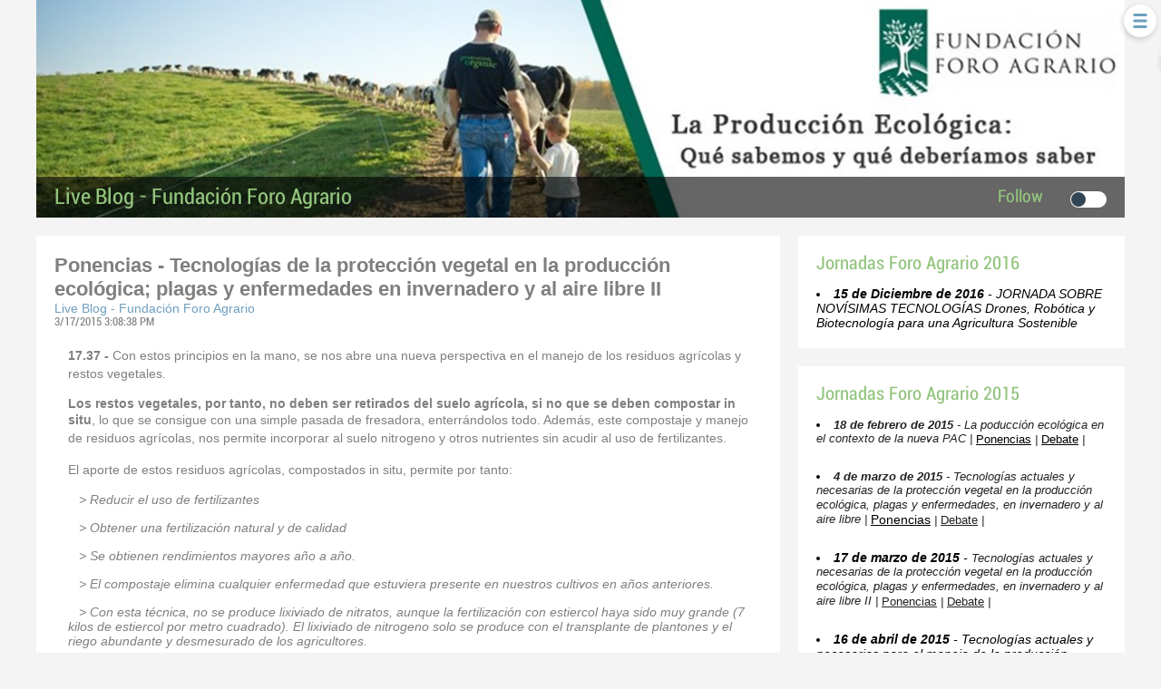

--- FILE ---
content_type: text/html; charset=utf-8
request_url: http://foroagrario2015.chil.me/post/ponencias-tecnologias-de-la-proteccion-vegetal-en-la-produccion-ecologica3b-plag-57698
body_size: 9398
content:
<html>
<head>    <meta http-equiv="Content-Type" content="text/html; charset=utf-8">    <title>Ponencias - Tecnologías de la protección vegetal en la producción ecológica; plagas y enfermedades en invernadero y al aire libre II</title>        <link rel="stylesheet" type="text/css" href="/styles/blog.default.css">    
<link href="/content/widgets.css" rel="stylesheet"/>
<link href="/content/Common.css" rel="stylesheet"/>
<link href="/content/Feeds.css" rel="stylesheet"/>
<link href="/content/popup.geolocation.css" rel="stylesheet"/>
<link href="/content/slider.css" rel="stylesheet"/>

<link href="/Content/themes/base/jquery.ui.core.css" rel="stylesheet"/>
<link href="/Content/themes/base/jquery.ui.resizable.css" rel="stylesheet"/>
<link href="/Content/themes/base/jquery.ui.selectable.css" rel="stylesheet"/>
<link href="/Content/themes/base/jquery.ui.autocomplete.css" rel="stylesheet"/>
<link href="/Content/themes/base/jquery.ui.slider.css" rel="stylesheet"/>
<link href="/Content/themes/base/jquery.ui.datepicker.css" rel="stylesheet"/>
<link href="/Content/themes/base/jquery.ui.progressbar.css" rel="stylesheet"/>
<link href="/Content/themes/base/jquery.ui.theme.css" rel="stylesheet"/>

<link rel="stylesheet" type="text/css" href="/page/css/56043" />
        </head>
<body>
    
<div class="ch-user-menu login-menu">
    <input type="checkbox" name="toggle-usermenu" id="toggle-usermenu" />
    <label class="ch-display-menu set-icon" for="toggle-usermenu"></label>   
    <ul>
        <li title="Login">
            <a class="password fonticon-Lock ch-btn-login" href="#"></a>
        </li>
    </ul>
</div>

    <div id="content">
        <div>
            <header>
                <div data-section="header">
                    
                <div class="widget" data-title="" data-widget="header" id="header1"><div class="header-content">
    
    
    <div class="title-holder">
        <h1><a href="/">Live Blog - Fundación Foro Agrario</a></h1>
        <div class="ch-social-nets-placeholder">
            <div class="social-nets">
                
                
                
                
                
            </div>
        </div>
        <div class="switch-button follow-button">
            <label for="follow-status">
                
                <input id="follow-status" type="checkbox" class="switch follow-button-switch" data-status="0" data-objectid="56037" data-objecttype="actor">
                <span class="follow-button-text">Follow</span>
                
                <div class="switch"></div>
            </label>
        </div>
    </div>
    <div class="header-inner">
        <a href="/">
            <img class="background-profile ch-profile-header" src="https://chilmedia.org/v2/media/715c9371-aa11-474f-a2d4-d75acc48cee1.jpg?w=1170&h=234&mode=crop&anchor=topcenter&scale=both">
        </a>
        
    </div>
</div>
</div></div>
            </header>

            <div class="inner-wrapper">
                <div id="main">
                    <div data-section="main">

                    
    <div data-title="Post" data-widget="html" id="_p_post"><div class="ch-feeds-stream">
                
                <div class="feed-item ">
    
    <div class="feed-options">
        
        
        
        
    </div>
    
    <div class="feed-header">
        <div class="post-header">
            <a class="title ch-link" data-obj-id="p57698">Ponencias - Tecnologías de la protección vegetal en la producción ecológica; plagas y enfermedades en invernadero y al aire libre II</a>
            
            <a class="author" href="https://foroagrario2015.chil.me">Live Blog - Fundación Foro Agrario</a>
            
            <span class="feed-date">3/17/2015 3:08:38 PM</span>
        </div>
    </div>
    <div class="feed-data">
        
        <div class="feed-author-comment" data-url="{ host = https://chil.me }"><p><span class="bold">17.37 -&nbsp;</span>Con estos principios en la mano, se nos abre una nueva perspectiva en el manejo de los residuos agr&iacute;colas y restos vegetales.&nbsp;</p>
<p><span class="bold">Los restos vegetales, por tanto, no deben ser retirados del suelo agr&iacute;cola, si no que se deben compostar in situ</span>, lo que se consigue con una simple pasada de fresadora, enterr&aacute;ndolos todo.&nbsp;Adem&aacute;s, este compostaje y manejo de residuos agr&iacute;colas, nos permite incorporar al suelo nitrogeno y otros nutrientes sin acudir al uso de fertilizantes.</p>
<p>El aporte de estos residuos agr&iacute;colas, compostados in situ, permite por tanto:</p>
<p><span class="italic">&nbsp; &nbsp;&gt; Reducir el uso de fertilizantes</span></p>
<p><span class="italic">&nbsp; &nbsp;&gt; Obtener una fertilizaci&oacute;n natural y de calidad</span></p>
<p><span class="italic">&nbsp; &nbsp;&gt; Se obtienen rendimientos mayores a&ntilde;o a a&ntilde;o.</span></p>
<p><span class="italic">&nbsp; &nbsp;&gt; El compostaje elimina cualquier enfermedad que estuviera presente en nuestros cultivos en a&ntilde;os anteriores.</span></p>
<p><span class="italic">&nbsp; &nbsp;&gt; Con esta t&eacute;cnica, no se produce lixiviado de nitratos, aunque la fertilizaci&oacute;n con estiercol haya sido muy grande (7 kilos de estiercol por metro cuadrado). El lixiviado de nitrogeno solo se produce con el transplante de plantones y el riego abundante y desmesurado de los agricultores.</span></p>
<p>&nbsp;</p>
<p><span class="bold">17.23 -&nbsp;</span>Toma la palabra&nbsp;<span class="bold">D. Julio C&eacute;sar Tello Marquina, Dr. Ingeniero Agr&oacute;nomo. Catedr&aacute;tico de Universidad de Almer&iacute;a</span>, con su ponencia&nbsp;<span class="italic underline">&ldquo;Desinfecci&oacute;n y equilibrio biol&oacute;gico del suelo&rdquo;</span>.</p>
<p><img class="ch-usr-img" style="display: block; margin-left: auto; margin-right: auto;" src="https://chilmedia.org/v2/file-preview/68f7fdaa-18da-47fa-b3b7-bc5ce9e829f3.jpg?w=563" alt=""></p>
<p>J. Cesar Tello nos da unos aspectos previos a tener en cuenta, antes de su ponencia:</p>
<p><span class="italic">- &nbsp;Para tener un suelo completamente desinfectado se debe meter tres d&iacute;as seguidos en un autoclave durante una hora a 120&ordm;C.</span></p>
<p><span class="italic">- Los microorganismos SOLO se multiplican si hay alimento suficiente para que se multiplique toda la poblaci&oacute;n microbiana. Lo que se denomina Fungistasis: si no hay alimento, los microroganismos no se multiplican</span></p>
<p><span class="italic">- Los microorganismos en el suelo tienen un equilibrio din&aacute;mico, lo que ahora se denomina resiliencia.</span></p>
<p><span class="bold">&gt; El compostaje hace desaparecer todos los microorganismos, incluidos los virus, e insectos de los restos agr&iacute;colas.</span> Estos microorganismos no desparecen por la temperatura del suelo, si no que la propia fermentaci&oacute;n, al ser una reacci&oacute;n ex&oacute;gena, genera el calor necesario para que los microorganismos mueran, e incluso se desnaturalicen los virus.</p>
<p>&nbsp;</p>
<p><span class="bold">17.01 -&nbsp;</span>Inicia su turno&nbsp;<span class="bold">D. Pedro Cerme&ntilde;o, Dr. Ingeniero Agr&oacute;nomo, &Aacute;rea de Producci&oacute;n Agraria Centro las Torres-Tomejil</span>, que nos habla de&nbsp;<span class="italic underline">&ldquo;Producci&oacute;n Hort&iacute;cola de regad&iacute;o al aire libre&rdquo;</span>.</p>
<p><img class="ch-usr-img" style="display: block; margin-left: auto; margin-right: auto;" src="https://chilmedia.org/v2/file-preview/be8104b9-0966-40db-887c-592d4fe11a8c.jpg?w=563" alt=""></p>
<p>Uno de los problemas principales que se est&aacute;n encontrando en el proyecto llevado a cabo es contaminaci&oacute;n de acuiferos por nitrogeno, lo que se traduce en que el agricultor utiliza m&aacute;s fertilizante del que es necesario para su cultivo.</p>
<p>Los estudios realizados demuesran que con la misma cantidad de nitr&oacute;geno aportado como fertilizante, y controlando la transpiraci&oacute;n de cultivos, los rendimientos obtenidos son iguales o mayores que si no se controlan estos par&aacute;metros. Como consecuencia, <span class="italic bold">podemos disminuir la fertilizaci&oacute;n y mantener la productividad, siempre que controlemos otros factores del cutivo.</span></p>
<p>En agricultura ecol&oacute;gica se est&aacute;n teniendo muy buenos resultados trabajando con plantas arom&aacute;ticas, medicinales y condimentarias, las cuales adem&aacute;s portencian el control biol&oacute;gico de este tipo de agricultura.</p>
<p>&nbsp;</p>
<p><span class="bold">16.52 -&nbsp;</span><span class="italic bold">El cambio clim&aacute;tico hace que necesitemos m&aacute;s agua para producir un kilo de biomasa agr&iacute;cola (alimento), a pesar de que se aumente el uso de fertilizantes.</span></p>
<p>La agricultura ecol&oacute;gica debe acudir a t&eacute;cnicas de rotaci&oacute;n de cultivos, control biol&oacute;gico de plagas y utilizar t&eacute;cnicas de gesti&oacute;n de residuos agr&iacute;colas aprovechando estos como fertilizantes naturales: compostaje, no laboreo, etc.</p>
<p><span class="italic underline">&gt; La agricultura ecol&oacute;gica no la pueden realizar los pa&iacute;ses del norte de Europa, pero nosotros si. Es una producci&oacute;n que hay que explotar, pero mejorando las t&eacute;cnicas de manejo.</span></p>
<p>Las condiciones ambientales de Espa&ntilde;a hace que los fertilizantes quimicos sean ineficientes en la agricultura de secano, y sin embargo propicias para la agricultura ecol&oacute;gica: <span class="bold italic">podemos ser exportadores de semilla en ecol&oacute;gico</span>.</p>
<p>&nbsp;</p>
<p><span class="bold">16.41 -&nbsp;</span>Interviene <span class="bold">Carlos Lacasta</span> que explicar&aacute; la parte de nutrici&oacute;n y laboreo del proyecto <span class="italic underline">"Crops for better soil"</span>.&nbsp;</p>
<p><span class="bold">Hemos llegado un estado del rendimiento agr&iacute;cola por el cual pasar de un rendimiento de 1.800 kg/ha de trigo a 2.000 kg/ha no es rentable econ&oacute;minamente.</span></p>
<p><span class="bold"><img class="ch-usr-img" style="display: block; margin-left: auto; margin-right: auto;" src="https://chilmedia.org/v2/file-preview/7aeb35c2-8d4e-4548-bb03-28c2b848d227.jpg?w=563" alt=""></span></p>
<p>En este contexto se ha optado por llevar t&eacute;cnicas de no laboreo, ya que las condiciones clim&aacute;ticas ser&aacute;n las que nos den la producci&oacute;n final de nuestro cultivo. Adem&aacute;s, el no labores permite evitar la erosi&oacute;n, factor prinipal de la perdida de suelo agricola.</p>
<p>Cambiando el tipo de laboreo nos permite, adem&aacute;s, cambiar y reducir la fertilizaci&oacute;n de los cultivos, ya que el aporte de materia org&aacute;nica se produce de forma natural.</p>
<p>Las estrategias que se deben optar para aumentar la productividad en la agricultura actual, son tecnolog&iacute;as emergentes:</p>
<p><span class="italic">&nbsp; &nbsp;- Biotecnolog&iacute;a</span></p>
<p><span class="italic">&nbsp; &nbsp;- Drones y agricultura de precisi&oacute;n</span></p>
<p>&gt; <span class="italic bold">"Hemos llegado a un punto en que es imposible aumentar la producci&oacute;n de los cultivos solo con la fertilizaci&oacute;n".</span></p>
<p>&nbsp;</p>
<p><span class="bold">16.39 -&nbsp;</span>El proyecto pretende obtener resultados cualitativos y cuantitativos para demostrar la eficacia de estas nuevas tecnolog&iacute;as.</p>
<p><span class="italic">&nbsp; &nbsp;- Mejorar en un 20% la fertilidad del suelo. Una serie de indicadores de la calidad del suelo (NPK, capacidad de retenci&oacute;n de agua, etc.) deber&iacute;an demostrar las mejoras durante los a&ntilde;os del proyecto. </span></p>
<p><span class="italic">&nbsp; &nbsp;- Mejorar en un 20% el rendimiento de las &aacute;reas, en comparaci&oacute;n con las &aacute;reas de secano que utilizan fertilizantes e insecticidas. </span></p>
<p><span class="italic">&nbsp; &nbsp;- Re-introducci&oacute;n de al menos 5 cultivos tradicionales. Su re-introducci&oacute;n permitir&aacute; mejorar la calidad del suelo pero tambi&eacute;n el desarrollo de nuevos nichos, responder a la demanda del mercado con productos org&aacute;nicos y saludables y ofrecer as&iacute; a los agricultores alternativas para pr&aacute;cticas de agricultura ecol&oacute;gica y sustentable.&nbsp;</span></p>
<p><span class="italic">&nbsp; &nbsp;- Mejorar la calidad de vida en las &aacute;reas rurales en 20%&nbsp;</span></p>
<p><span class="italic">&nbsp; &nbsp;- Mejorar la percepci&oacute;n social y econ&oacute;mica actual y futura en 20% de los agricultores.</span></p>
<p>&nbsp;</p>
<p><span class="bold">16.17 -&nbsp;</span>Teresa Briz da la palabra al primer ponente&nbsp;<span class="bold">D. Juan Pablo del Monte. Profesor. Dpto de Producci&oacute;n Agraria. Escuela T&eacute;cnica Superior de Ingenieros Agr&oacute;nomos. Universidad Polit&eacute;cnica de Madrid</span><span class="italic">, </span>con su ponencia<span class="italic">&nbsp;<span class="underline bold">&ldquo;Cultivos Extensivos de</span></span><span class="underline bold"> secano&rdquo;</span>.</p>
<p><img class="ch-usr-img" style="display: block; margin-left: auto; margin-right: auto;" src="https://chilmedia.org/v2/file-preview/ae11f97a-9995-421a-b74b-330e1286eab8.jpg?w=563" alt="" data-ch-imgselect="1"></p>
<p>J. Pablo nos presenta el proyecto <span class="italic underline"><a href="http://cultivos-tradicionales.com/" target="_blank">"Crops for better soil"</a></span>, proyect Life de la UE.&nbsp;Este proyecto pretende demostrar que<span class="bold italic"> la aplicaci&oacute;n de pr&aacute;cticas agr&iacute;colas org&aacute;nicas en cultivos de secano pueden incrementar la fertilidad del suelo y al mismo tiempo el rendimiento de los cultivos en el mismo porcentaje</span>. </p>
<p>Uno de las t&eacute;cnicas que se llevar&oacute;n a cabo fue micorrizar los cultivos para mejorar la fijaci&oacute;n de nitrogeno y otros nutrientes, es decir, alimentar de forma m&aacute;s eficiente la planta.</p>
<p><span class="italic">En el proyecto se realizo un manejo de rotaci&oacute;n entre leguminosa/cereal/oleaginosa</span> donde el barbecho se realiz&oacute; en funci&oacute;n de las condiciones climatol&oacute;gicas. Se intent&oacute; seleccionar variedades que no compitieran con el cultivo proncipal del estudio.</p>
<p>Juan Pablo explica todos los trabajos realizados y la selecci&oacute;n de variedades por las que se han optado para llevar a cabo el proyecto.</p>
<p>&nbsp;</p>
<p><span class="bold">16.11</span> - Comenzamos la jornada con unas palabras de bienvenida de <span class="bold"><a href="http://chil.me/download-file/56037-57705" target="_blank">Jos&eacute; Abell&aacute;n, Presidente de Foro Agrario</a>:</span></p>
<p><span class="italic">"Muchos de los presentes en esta Jornada han participado en las dos anteriores lo que demuestra el inter&eacute;s que est&aacute;n teniendo para muchas personas que desde uno u otro enfoque est&aacute;n vinculados a la producci&oacute;n ecol&oacute;gica.</span></p>
<p><span class="italic"><img class="ch-usr-img" style="display: block; margin-left: auto; margin-right: auto;" src="https://chilmedia.org/v2/file-preview/34e08d32-ce54-460f-91ac-462d27ea5c0e.jpg?w=563" alt=""></span></p>
<p><br><span class="italic">Creo que tambi&eacute;n la de hoy, en la que se tratar&aacute; de asuntos relacionados con la gesti&oacute;n del suelo, de la nutrici&oacute;n y del agua, van a resultar de un gran inter&eacute;s tanto por lo que puedan aportar los expertos que tenemos la fortuna de tener con nosotros, de gran experiencia y conocimientos en las materias de las que van a tratar, como por el conocimiento que se destilar&aacute; en el debate que a continuaci&oacute;n de sus ponencias se producir&aacute;, moderado por la Profesora Teresa Briz de Felipe."</span></p>
<p>Adem&aacute;s agradece la presencia de los tres ponentes de alto nivel para tratar los temas que centrar&aacute;n esta jornada.</p>
<p><span class="bold">16.07</span> - Buenas tardes. En breves momentos comenzamos con este nuevo <span class="bold">Foro Agrario</span> para tratar aspectos t&eacute;cnicos de la <span class="underline italic">Protecci&oacute;n Vegetal en la Producci&oacute;n Ecol&oacute;gica</span>.</p>
<p>Se podr&aacute; seguir, tanto las ponenias como el debate posterior en este Live Blog y en Twitter con el hashtag <span class="bold italic"><a href="https://twitter.com/hashtag/foroagrario?f=realtime&amp;src=hash" target="_blank">#ForoAgrario</a></span></p>
<p id="ch-img-toolbar" style="position: absolute; top: 3691px; left: 516px; padding: 0px; margin: 0px;">&nbsp;</p></div>
        
    
    


        
        <div class="feed-post-details">
            
            
            

            
            

            

            
            

            
        </div>

        <div class="feed-share">
            <nav>
                <ul>
                    
                    <li>
                        
                        <a title="Like" class="ch-iconadd-like fonticon-Heart" data-obj-id="57698" data-obj-type="post"></a>
                        
                        
                        
                        <a class="likes-count" data-obj-id="57698" data-type="post" style="display:none;">
                            <span data-obj-id="57698">0</span>
                        </a>
                    </li>
                    
                    <li>
                        <a title="Share on Facebook" class="ch-iconmail fonticon-Mail" data-obj-id="p57698"></a>
                    </li>
                    
                    <li>
                        <a title="Share on Facebook" class="ch-iconfcb fonticon-Facebook" data-obj-id="p57698"></a>
                    </li>
                    
                    
                    <li>
                        <a title="Share on Twitter" class="ch-icontwitter fonticon-Twitter" data-obj-id="p57698"></a>
                    </li>
                    
                </ul>
            </nav>
            
            <div class="feed-comments-info">
                <a href="/post/57698/comments?renderer=widget_fragment&pageid=56045&widgetid=_p_post" class="view-all-comments">Comments: 0</a>
            </div>
            
        </div>

        
        <p id="post-comments">
        

        
        
        
<div class="feed-comments">
    
</div>




        

        
        
        
        
        <div class="comment-box">
    <form class="form-comment" method="post" action="/add-comment">
        <input name="__RequestVerificationToken" type="hidden" value="ivCXcVuH61aDmdj7mbM6iMzMmU25pY0USv6VSZbgQkCKJsFUS3Vo7t6M1xhYKZXDAmhBYoc60XC4XhZ-hb_JixIStnd7ZqDn__OuS0E3U7w1">
        <input type="hidden" value="57698" name="graphObjectId">
        <input type="hidden" value="post" name="objectType">
        <input type="hidden" name="renderer" value="widget_fragment">
        <input type="hidden" name="pageId" value="56045">
        <input type="hidden" name="widgetId" value="_p_post">
        <textarea class="form-comment-text" rows="1" placeholder="Write your comment" name="message" style="margin:10px"></textarea>
        <div class="share-box-comment">
            <input type="submit" class="button-comment button-submit" value="Comment" style="">
            <i class="loading-ico saving-comment"></i>
        </div>
    </form>
</div>
    



        
        

        
    </div>
</div>



    



            </div></div>
</div>
                </div>
                <div id="column-one">
                    <aside data-section="columnone"></aside>
                </div>
                <div id="column-two">
                    <aside data-section="columntwo">
                        
                        
                    <div class="widget" data-title="Management" data-widget="html" id="html1">
                                </div><div class="widget" data-title="Jornadas Foro Agrario 2016" data-widget="html" id="html6"><div class="widget-content">
     <h2><span>Jornadas Foro Agrario 2016</span></h2>
     <ul>
<li><span class="bold italic">15 de Diciembre de 2016 </span><span class="italic">-&nbsp;</span><span class="italic">JORNADA SOBRE NOV&Iacute;SIMAS TECNOLOG&Iacute;AS Drones, Rob&oacute;tica y Biotecnolog&iacute;a para una Agricultura Sostenible</span></li>
</ul>
   </div></div><div class="widget" data-title="Jornadas Foro Agrario 2015" data-widget="html" id="html4"><div class="widget-content"><h2>
        <span>Jornadas Foro Agrario 2015</span>
      </h2>
        <ul>
<li><em><strong style="color: #222222; font-family: arial, sans-serif; font-size: 12.8000001907349px;">18 de febrero de 2015</strong><span style="color: #222222; font-family: arial, sans-serif;"><span style="font-size: 12.8000001907349px;"> -&nbsp;La poducci&oacute;n ecol&oacute;gica en el contexto de la nueva PAC&nbsp;| </span></span></em><span style="text-decoration: underline;"><span style="font-size: 12.8000001907349px;"><strong><a href="/foroagrario2015/post/la-produccion-ecologica-en-el-contexto-de-la-nueva-pac-56335" target="_blank">Ponencias</a></strong></span></span><em style="color: #222222; font-family: arial, sans-serif; font-size: 12.8000001907349px;"><span style="font-size: 12.8000001907349px;"> | </span></em><span style="text-decoration: underline;"><span style="font-size: 12.8000001907349px;"><strong><a href="/foroagrario2015/post/debate-la-poduccion-ecologica-en-el-contexto-de-la-nueva-pac-56371" target="_blank">Debate</a></strong></span></span><em style="color: #222222; font-family: arial, sans-serif; font-size: 12.8000001907349px;"><span style="font-size: 12.8000001907349px;"> |</span></em></li>
</ul>
<p style="color: #222222; font-family: arial, sans-serif; font-size: 12.8000001907349px;">&nbsp;</p>
<ul>
<li><em><strong style="color: #222222; font-family: arial, sans-serif; font-size: 12.8000001907349px;">4 de marzo de 2015</strong><span style="color: #222222; font-family: arial, sans-serif;"><span style="font-size: 12.8000001907349px;"> -&nbsp;Tecnolog&iacute;as actuales y necesarias de la protecci&oacute;n vegetal en la producci&oacute;n ecol&oacute;gica, plagas y enfermedades, en invernadero y al aire libre&nbsp;| </span></span></em><span style="text-decoration: underline;"><strong><a href="/foroagrario2015/post/ii-jornada-de-produccion-ecologica-56992" target="_blank">Ponencias</a></strong></span><em style="color: #222222; font-family: arial, sans-serif; font-size: 12.8000001907349px;"> | </em><strong style="color: #222222; font-family: arial, sans-serif; font-size: 12.8000001907349px;"><span style="text-decoration: underline;"><a href="/foroagrario2015/post/ii-jornada-de-produccion-ecologica-debate-56999" target="_blank">Debate</a></span></strong><em style="color: #222222; font-family: arial, sans-serif; font-size: 12.8000001907349px;"> |</em></li>
</ul>
<p>&nbsp;</p>
<ul>
<li><em><strong>17 de marzo de 2015</strong> -&nbsp;</em><em style="color: #222222; font-family: 'Segoe UI', Helvetica, Verdana, san-serif; font-size: 14px;"><span style="color: #222222; font-family: arial, sans-serif;"><span style="font-size: 12.8000001907349px;">Tecnolog&iacute;as actuales y necesarias de la protecci&oacute;n vegetal en la producci&oacute;n ecol&oacute;gica, plagas y enfermedades, en invernadero y al aire libre II | </span></span></em><span style="text-decoration: underline;"><strong><span style="color: #222222; font-family: arial, sans-serif;"><span style="font-size: 12.8000001907349px;"><a href="http://foroagrario2015.chil.me/post/ponencias-tecnologias-de-la-proteccion-vegetal-en-la-produccion-ecologica3b-plag-57698" target="_blank">Ponencias</a></span></span></strong></span><em style="color: #222222; font-family: 'Segoe UI', Helvetica, Verdana, san-serif; font-size: 14px;"><span style="color: #222222; font-family: arial, sans-serif;"><span style="font-size: 12.8000001907349px;"> | </span></span></em><span style="color: #222222; font-family: arial, sans-serif;"><span style="font-size: 12.8000001907349px;"><span style="text-decoration: underline;"><strong><a href="http://foroagrario2015.chil.me/post/debate-tecnologias-de-la-proteccion-vegetal-en-la-produccion-ecologica3b-plagas--57709" target="_blank">Debate</a></strong></span></span></span><em style="color: #222222; font-family: 'Segoe UI', Helvetica, Verdana, san-serif; font-size: 14px;"><span style="color: #222222; font-family: arial, sans-serif;"><span style="font-size: 12.8000001907349px;"> |</span></span></em></li>
</ul>
<p>&nbsp;</p>
<ul>
<li><em><strong>16 de abril de 2015</strong> - Tecnolog&iacute;as actuales y necesarias para el manejo de la producci&oacute;n ecol&oacute;gica animal | </em><strong><span style="text-decoration: underline;"><a href="http://foroagrario2015.chil.me/post/ponencias-tecnologias-actuales-y-necesarias-para-el-manejo-de-la-produccion-ecol-59403" target="_blank">Ponencias</a></span></strong><em> | </em><strong><span style="text-decoration: underline;"><a href="http://foroagrario2015.chil.me/post/debate-tecnologias-actuales-y-necesarias-para-el-manejo-de-la-produccion-ecologi-59423" target="_blank">Debate</a></span></strong><em> |&nbsp;</em></li>
</ul>
<p>&nbsp;</p>
<ul>
<li><em><strong>17 de abril de 2015</strong> -&nbsp;Resumen visita proyecto Operaci&oacute;n CO2 | </em><strong><span style="text-decoration: underline;"><a href="http://foroagrario2015.chil.me/post/resumen-visita-proyecto-operacion-co2-59596" target="_blank">Detalles</a></span></strong><em>&nbsp;|</em></li>
</ul>
<p>&nbsp;</p>
<ul>
<li><em><span class="bold">2 de Junio de 2015</span> - Certificaci&oacute;n y comercializaci&oacute;n en la producci&oacute;n ecol&oacute;gica, fortalezas y debilidades. Casos Pr&aacute;cticos&nbsp;</em>| <span class="bold underline"><a href="http://foroagrario2015.chil.me/post/ponencias-certificacion-y-comercializacion-en-la-produccion-ecologica-fortalezas-61913" target="_blank">Ponencias</a></span> | <span class="bold underline"><a href="http://foroagrario2015.chil.me/post/debate-certificacion-y-comercializacion-en-la-produccion-ecologica-fortalezas-y--61943" target="_blank">Debate</a></span>&nbsp;</li>
</ul>
<p>&nbsp;</p>
<p>&nbsp;</p>
      </div></div><div class="widget" data-title="¡Compártelo en Facebook!" data-widget="html" id="html5"><div class="widget-content"><h2>
        <span>¡Compártelo en Facebook!</span>
      </h2>
        <iframe src="//www.facebook.com/plugins/like.php?href=http%3A%2F%2Fchil.me%2Fforoagrario2015&amp;width&amp;layout=standard&amp;action=like&amp;show_faces=false&amp;share=true&amp;height=35" scrolling="no" frameborder="0" style="border:none; overflow:hidden; height:35px;" allowtransparency="true"></iframe>
        
      </div></div><div class="widget" data-title="¡Sigue la jornada en directo!" data-widget="html" id="html2"><div class="widget-content"><h2>
        <span>¡Sigue la jornada en directo!</span>
      </h2>
       <a class="twitter-timeline" href="https://twitter.com/hashtag/ForoAgrario" data-widget-id="567610418118791169">Tweets sobre #ForoAgrario</a>
<script>!function(d,s,id){var js,fjs=d.getElementsByTagName(s)[0],p=/^http:/.test(d.location)?'http':'https';if(!d.getElementById(id)){js=d.createElement(s);js.id=id;js.src=p+"://platform.twitter.com/widgets.js";fjs.parentNode.insertBefore(js,fjs);}}(document,"script","twitter-wjs");</script>
        
      </div></div><div class="widget" data-title="Seguidores" data-widget="followers" id="followers-widget"><div class="widget-content">
                                    <h2><span>Seguidores</span></h2>
                                    <ul class="ch-avatars-list">
                                        
                                        <li>
                                            <a href="/maquinaria" title="Jose Antonio Martinez"><img src="https://chilmedia.org/v2/media/becc01a0-f0cb-4d31-9e79-ac47e5ccf56d.jpg?w=60&h=60&mode=crop&anchor=topcenter&scale=both"></a>
                                        </li>
                                        
                                        <li>
                                            <a href="/inalocal" title="INALOCAL "><img src="https://chilmedia.org/v2/media/65e67d7b-e697-4d06-a782-f141b54c3e07.jpg?w=60&h=60&mode=crop&anchor=topcenter&scale=both"></a>
                                        </li>
                                        
                                        <li>
                                            <a href="/leyreabasolo" title="Leyre Abasolo"><img src="https://chilmedia.org/images/female.jpg?w=60&h=60&mode=crop&anchor=topcenter&scale=both"></a>
                                        </li>
                                        
                                        <li>
                                            <a href="/carga" title="CARLOS GARRIDO GARRIDO"><img src="https://chilmedia.org/images/male.jpg?w=60&h=60&mode=crop&anchor=topcenter&scale=both"></a>
                                        </li>
                                        
                                        <li>
                                            <a href="/ricar" title="ricar sanchez"><img src="https://chilmedia.org/images/male.jpg?w=60&h=60&mode=crop&anchor=topcenter&scale=both"></a>
                                        </li>
                                        
                                        <li>
                                            <a href="/mpferrer" title="M.ª Paz  Ferrer"><img src="https://chilmedia.org/images/female.jpg?w=60&h=60&mode=crop&anchor=topcenter&scale=both"></a>
                                        </li>
                                        
                                        <li>
                                            <a href="/teresa" title="TERESA GOMEZ GOMEZ"><img src="https://chilmedia.org/images/female.jpg?w=60&h=60&mode=crop&anchor=topcenter&scale=both"></a>
                                        </li>
                                        
                                    </ul>
                                </div></div><div class="widget" data-title="Colaboradores" data-widget="html" id="html3"><div class="widget-content">
        <h2>
        <span>Colaboradores</span>
      </h2>
        <table>
<tbody>
<tr>
<td style="height: 25px;" valign="" align=""></td>
<td style="width: 25px;" valign="" align=""></td>
<td></td>
</tr>
<tr>
<td><a href="http://www.aepla.es/"><img src="http://chil.org/Media/88805" width="150"></a></td>
<td></td>
<td><img src="http://chil.org/Media/88806" width="150"></td>
</tr>
<tr>
<td style="height: 25px;" valign="" align=""></td>
<td></td>
<td></td>
</tr>
<tr>
  <td><a href="http://web.anove.es/"><img src="http://chil.org/Media/88807" width="150"></a></td>
<td></td>
<td><a href="http://www.asoprovac.com/Asoprovac/Zona%20Publica/inicio"><img src="http://chil.org/Media/88808" width="150"></a></td>
</tr>
<tr>
<td style="height: 25px;" valign="" align=""></td>
<td></td>
<td></td>
</tr>
<tr>
<td><a href="http://www.azucarera.es/"><img src="http://chil.org/Media/88809" width="150"></a></td>
<td></td>
<td><a href="http://www.agronomoscentro.org/"><img src="http://chil.org/Media/88810" width="150"></a></td>
</tr>
<tr>
<td style="height: 25px;" valign="" align=""></td>
<td></td>
<td></td>
</tr>
<tr>
<td><a href="http://fundacion-antama.org/"><img src="http://chil.org/Media/88811" width="150"></a></td>
<td></td>
<td><a href="http://www.cesfac.es/"><img src="http://chil.org/Media/88812" style="display: block; margin-left: auto; margin-right: auto;"></a></td>
</tr>
<tr>
<td style="height: 25px;" valign="" align=""></td>
<td></td>
<td></td>
</tr>
</tbody>
</table>
        
      </div></div></aside>
                </div>
            </div>

            <footer>
                <div data-section="footer"></div>
            </footer>
        </div>
    </div>
    
<div id="fb-root"></div>
<script src="/scripts/jquery-1.7.2.min.js"></script>
<script src="/Scripts/libs/jquery/jquery-ui-1.10.3.custom.js"></script>
<script src="/Scripts/libs/jquery/jquery.validate.js"></script>
<script src="/Scripts/libs/jquery/jquery.form.js"></script>
<script src="/Scripts/libs/jquery/jquery.sbscroller.js"></script>
<script src="/Scripts/libs/jquery/jquery.tools.all.js"></script>
<script src="/Scripts/libs/jquery/scrollpagination.js"></script>
<script src="/Scripts/libs/jquery/jquery.autoresize.js"></script>

<script src="/Scripts/libs/utils.js"></script>
<script src="/Scripts/App/main.sites.js"></script>
<script src="/Scripts/App/localization.js"></script>
<script src="/Scripts/App/ui.js"></script>
<script src="/Scripts/App/dialogs.js"></script>
<script src="/Scripts/App/login.js"></script>
<script src="/Scripts/Widgets/widget.activity_stream.js"></script>
<script src="/Scripts/App/social_share.js"></script>
<script src="/Scripts/Widgets/geolocation.js"></script>
<script src="/Scripts/App/events.js"></script>
<script src="/Scripts/App/posts.js"></script>
<script src="/Scripts/App/actors.js"></script>
<script src="/Scripts/App/projects.js"></script>
<script src="/Scripts/App/projectsList.js"></script>
<script src="/Scripts/App/fs.js"></script>
<script src="/Scripts/App/fs.fileExplorer.js"></script>
<script src="/Scripts/App/fs.filePicker.js"></script>
<script src="/Scripts/App/fs.fileUploader.js"></script>
<script src="/Scripts/App/embedplayer.js"></script>
<script src="/Scripts/App/attachmentsManager.js"></script>
<script src="/Scripts/App/widgets.profile.js"></script>
<script src="/Scripts/App/widgets.lists.js"></script>
<script src="/Scripts/App/tags.js"></script>
<script src="/Scripts/App/followButton.js"></script>
<script src="/Scripts/App/slider.js"></script>
<script src="/Scripts/App/actorsAutocomplete.js"></script>
<script src="/Scripts/App/linkForm.js"></script>
<script src="/Scripts/App/socialNetwork.js"></script>
<script src="/Scripts/App/news-feeds-stream.js"></script>
<script src="/Scripts/App/postform.simple-post.js"></script>
<script src="/Scripts/App/postform.question-post.js"></script>
<script src="/Scripts/App/postform.publi-post.js"></script>
<script src="/Scripts/App/postform.event-post.js"></script>
<script src="/Scripts/App/postform.news-post.js"></script>
<script src="/Scripts/App/postform.document-post.js"></script>
<script src="/Scripts/App/postform.link-post.js"></script>
<script src="/Scripts/App/likes.js"></script>
<script src="/Scripts/App/comments.js"></script>
<script src="/Scripts/App/geolocation.js"></script>
<script src="/Scripts/App/categoriespicker.js"></script>
<script src="/Scripts/App/popupDocument.js"></script>
<script src="/Scripts/App/controlPanel.js"></script>

<script type="text/javascript">
    $(function() {
        $.getScript('//connect.facebook.net/es_ES/all.js', function () {
            FB.init({
                appId: '267165023324021',
                status: true,
                cookie: true,
                xfbml: true
            });
        });

        var po = document.createElement('script'); po.type = 'text/javascript'; po.async = true;
        po.src = 'https://apis.google.com/js/client:plusone.js';
        var s = document.getElementsByTagName('script')[0]; s.parentNode.insertBefore(po, s);
    });
    

</script>

<script type="text/javascript" src="https://appleid.cdn-apple.com/appleauth/static/jsapi/appleid/1/en_US/appleid.auth.js"></script>
<script src="https://maps.googleapis.com/maps/api/js?v=3.exp&libraries=places "></script>
<script type="text/javascript">$(function(){
    App.NewsFeedsStream.addPostForm('post-form', App.SimplePostForm.form);
    App.NewsFeedsStream.setup({host:{id:0}});
});
</script><script defer src="https://static.cloudflareinsights.com/beacon.min.js/vcd15cbe7772f49c399c6a5babf22c1241717689176015" integrity="sha512-ZpsOmlRQV6y907TI0dKBHq9Md29nnaEIPlkf84rnaERnq6zvWvPUqr2ft8M1aS28oN72PdrCzSjY4U6VaAw1EQ==" data-cf-beacon='{"version":"2024.11.0","token":"8edb4e6e32984399b6580939df4c0637","r":1,"server_timing":{"name":{"cfCacheStatus":true,"cfEdge":true,"cfExtPri":true,"cfL4":true,"cfOrigin":true,"cfSpeedBrain":true},"location_startswith":null}}' crossorigin="anonymous"></script>
</body>
</html>

--- FILE ---
content_type: text/css; charset=utf-8
request_url: http://foroagrario2015.chil.me/page/css/56043
body_size: 918
content:

        .ch-profile-custom-info > div div:first-child {
            color: rgb(147, 196, 125);
        }

        .title-holder h1 {
            font: 25px 'Roboto', Arial, san-serif;
            color: rgb(147, 196, 125);
        }

        .switch-button label {
            color: rgb(147, 196, 125);
        }

        .widget-content {
            background-color: #FFF;
            font: 14px 'Segoe UI', Helvetica, Verdana, san-serif;
            color: rgb(0, 0, 0);
        }

        .widget-content h2 {
            font: 21px 'Roboto', Arial, san-serif;
            color: rgb(147, 196, 125);
        }

        .widget-content h4 {
            font: 18px 'Roboto', Arial, san-serif;
            color: rgb(147, 196, 125);
        }

        .widget-content h5 {
            font: 16px 'Roboto', Arial, san-serif;
            color: -body-color;
        }

        a:hover {
            color: rgb(147, 196, 125);
        }

        .edit-profile-about,
        .remove-section,
        .add-element,
        .edit-icon,
        .edit-post,
        .remove-post,
        .remove-comment {
            background-image: url(/images/templates_icons/icons.png) !important;
        }

        .edit-post {
            width: 26px;
            height: 26px;
            background-position: 0px 0px !important;
            display: inline-block;
        }

        .edit-icon {
            background-position: 0px 0px !important;
        }

        .edit-post:hover {
            background-position: 0px -26px !important;
        }

        .remove-post, .remove-comment {
            width: 26px;
            height: 26px;
            background-position: -26px 0px !important;
            display: inline-block;
        }

        .remove-post:hover {
            background-position: -26px -26px !important;
        }

        .publish-post {
            width: 26px;
            height: 26px;
            background-position: -130px 0px !important;
            display: inline-block;
        }

        .publish-post:hover {
            background-position: -130px -26px !important;
        }

        .feed-options {
            position: absolute;
            right: 5px;
            top: 5px;
            display: none;
            z-index: 1;
        }

        .feed-item:hover .feed-options {
            display: block;
        }

        .info-author, .feed-info {
            margin-right: 68px;
        }

        .comment-options {
            float: right;
            display: none;
        }

        .feed-comment:hover .comment-options {
            display: block;
        }
      
      .twitter-tweet {
               margin: 10px auto !important;
             }
    
        html, body {
            background-color: #F4F4F4;
            line-height: 20px;
        }

        #content {
            max-width: 1200px;
        }

        #content > div > div > #main {
            max-width: -width;
        }

        #column-one {
            display: none;
            width: 0px;
            min-width: 0px;
        }

        #column-two {
            width: 380px;
            min-width: 380px;
        }
    

--- FILE ---
content_type: application/javascript
request_url: http://foroagrario2015.chil.me/Scripts/App/events.js
body_size: 4086
content:
App.Events = function(){
	var lang = chil.localization.getLang();
	
	var editorStatus = {
	    waiting_for_approval: lang.waiting_for_approval,
	    draft: lang.draft,
	    published: lang.published,
	    no_published_a: lang.no_published_a,
	    no_published_b: lang.no_published_b,
	    no_published_c: lang.no_published_c
	}

	function setupStream($selector){
		if (!$selector)
			$selector = $(document);
		
		$(".feed-data", $selector).hover(function(){}, function(){
			$(".contextual-menu", $(this)).hide();
		});
		
		$(".remove-event[data-id]", $selector).on("click", function(){
			var $elem = $(this);
			id = $elem.attr("data-id");
			chil.dialogs.confirmDialog({
				message: lang.removeEventWarning,
				ok: function(){
					$.ajax({
						type: "POST",
						url: "/remove-event/{0}".format(id)
					})
					App.NewsFeedsStream.removeClosestFeed($elem);
				}
			});
		});	
		
		$(".icon-option-event", $selector).each(function(){
			var $this = $(this);
			var $menu = $(".contextual-menu", $this)
				.hover(
					function(){}, 
					function(){
						$(this).hide()
					}
				);
							
			$this.on("click", function(){
				if ($menu.is( ":hidden" )){
					$menu.show();
					var eventId = $menu.attr("data-id");
					if (!$menu.html())
						$menu.html($("<p>").addClass("loading-txt").html(lang.loading));
				} else
					$menu.hide();
			});
			
		});
	}
	
	function setupDetailsView(){
		App.Followers.setupButton();
		
		$('.read-slide .more').on('click', function () {
	        $('.ev-info-holder').slideToggle(500);
	        $('.more').hide();
	        $('.less').show();
	    });
	    
	    $('.read-slide .less').on('click', function () {
	        $('.ev-info-holder').slideToggle(500);
	        $('.less').hide();
	        $('.more').show();
	    });
	    
	    var $map = $(".bio-map");
	    if ($map.length){
	    	var mapOptions = {
                map: ".bio-map",
                zoom: 14,
                lat: $map.data("lat"),
                lng: $map.data("lng"),
                image: App.Geolocation.commonMarkers.EVENT.image
            }
            App.Geolocation.showPosition(mapOptions);
	    }
	}
	
	function setupEditor(options){
		options = $.extend({}, {}, options);
		
		var $form = $("#ev-editor");
		var hostId = $("input[name=HostId]", $form).val();
		if (hostId == null) {
		    hostId = $("input[name=GroupId]", $form).val();
		}
		
		$form.removeData("validator")
		$form.removeData("unobtrusiveValidation");
		$form.validate();
		
		$(".listspicker").listspicker({
			actorId : hostId,
			inputName: "NotifyLists",
			membership: true,
		});
		
		$('.categoriespicker-wrapper .categoriespicker', $form).categoriespicker({
    		hostId: hostId 
    	});
    	
    	$('.tb-location', $form).tblocation();
    	
    	$('textarea[name=body]', $form).tinymce({
			script_url:"/scripts/libs/tinymce/tinymce.min.js",
			theme: "modern",
			relative_urls: false,
			plugins: "link,paste,images,docs,videos,textcolor,colorpicker,pagebreak,tweet,image",
			image_advtab: true,
			menu: " ",
			toolbar1: "bold italic underline fontsizeselect | mybutton forecolor backcolor | bullist numlist | alignleft aligncenter alignright alignjustify | link unlink",
			toolbar2: "images videos docs tweet",
			statusbar: true,
			height: $(window).height() - 460,
			convert_urls: false,
			content_css: "/content/profile-custom-info-editor.css",
			actor_id: chil.identity.id,
			formats: {
				underline : {inline:'span', 'classes':'underline'},
				bold : {inline:'span', 'classes':'bold'},
        		italic : {inline:'span', 'classes':'italic'},
        		custom_format: {inline: 'span', 'classes':'remarkable'}
			},
			init_instance_callback: function (inst) { 
  				var resizeId;
  				setTimeout(function () {
    				window.onresize = function() {
    					clearTimeout(resizeId);
    					resizeId = setTimeout(function(){
    						$("#" + inst.id + '_ifr').animate({
    							height: $(window).height() - 460 
    						});	
    					}, 250);
    				}
   				}, 1000);
			}
		});
		
		$(".post-attachments", $form)
			.attachmetns("setupAttachments");
		
		$(".ch-iconphoto", $form).addFileButton({
			mobileFormId: "#imgForm",
			attach: {
				container: $(".post-attachments", $form)
			}
		});
		
		$("input[name=tags]", $form).tagsAutocomplete();
		
		$(".ch-icondoc", $form).addFileButton({
			mobileFormId: "#docForm",
			title: lang.addDocument,
			fileFormAccept: $.fn.attachmetns.accept.DOCS,
			popupUrl: "/add-doc",
			attach: {
				container: $(".post-attachments", $form)
			}
		});
		
		$(".ch-iconlink", $form).linkAttachment({
		    hostFileId: chil.identity.id,
		    title: "Attach Link",
		    attach: {
		        container: $(".post-attachments", $form)
		    }
		});

		$(".ch-iconcloud", $form).attachmetns({
			container: $(".post-attachments", $form),
			showUploadSection: false
		});
		
		$("select[name=Status]").on('change', function () {
		    var status = $(this).val();

		    if (status == 2)   //"Draft"
		    {
		        $(".schedule-pubdate").show();
		    }
		    else {
		        $(".schedule-pubdate").hide();
		    }
		});

		var hostFileId = App.currentActor.id;
		var coverUrlSettings = "?w=600&h=120&mode=crop";
		
		var $coverSector = $(".cover-selector", $form).uploadFileForm({
			filePickerInPopup: true,
			hostFileId: hostFileId,
			returnObject: true,
			onFileUploaded: function(file){
				$coverSector.uploadFileForm("showUploadedFileAsImg", {
					file: file,
					imgUrlSettings: coverUrlSettings
				});
				$("input[name=pictureId]", $form).val(file.id);
			},
			onFilesSelected: function(files){
				if (files != null && files.length > 0)
					$coverSector.uploadFileForm("showSelectedFileAsImg", {
						file: files[0],
						imgUrlSettings: coverUrlSettings,
						hostFileId: hostFileId,
						onShowPreview: function(previewUrl){
							$("input[name=pictureId]", $form).val(files[0].id);		
						}	
					});
			},
			onRemove: function(){
				$("input[name=pictureId]", $form).val("");
			}
		});
	
		var $back = $(".action-back", $form).click(function(){
			//window.history.back();
			if (options.back)
				window.location.href = options.back;
			else
				window.location.href = document.referrer;
		});
		
		if (options.back || document.referrer)
			$back.show();
		
		$form.ajaxForm({
			beforeSubmit: function(){
				$(".button-submit", $form).hide();
				$(".saving", $form).show();
			},
			success: function(response){
				if (response.ok){
					if (response.data && response.data.id) {
						chil.ui.toast(lang.theEventHasBeenCreated);
						document.title = lang.editEvent;
						$(".saving", $form).hide();
						$(".button-submit", $form).show();
						$(".identity-check", $form).remove();
						$("h1", $form).html(lang.editEvent);

						$(".status", $form).html(editorStatus[response.data.status]);

						$form.attr("action", "/update-event");
						history.pushState(null, null, "/edit-event/" + response.data.id);
						
						$("<input></input>").attr({
							type: "hidden",
							name: "id",
							value: response.data.id
						}).appendTo($form);
					} else {
						$(".saving", $form).hide();
						$(".button-submit", $form).show();
						chil.ui.toast(lang.theEventHasBeenUpdated);
					}	
				}
				else {
					$(".saving", $form).hide();
					$(".button-submit", $form).show();
					if (response.error.code == 401)
						chil.dialogs.alertDialog({
							type: chil.dialogs.AlertType.FORBIDDEN
						});
					else
						chil.dialogs.alertDialog({
							type: chil.dialogs.AlertType.ERROR,
							message: response.error.msg
						});	
				}		 
			},
			error: function(){
				$(".saving", $form).hide();
				$(".button-submit", $form).show();
				App.Dialogs.alertDialog({
					type: App.Dialogs.AlertType.ERROR,
					message: lang.serverError
				});
			}
		});
	}
	
	function find(options, callback){
		//todo(hector): refactor this code
		if (options){
			if (options.variables)
				for(var i in options.variables){
					var variable = options.variables[i];
					options["variables[" + i + "].Key"] = variable.key;
					options["variables[" + i + "].Value"] = variable.value;
				}
			
			if (options.categories)
				for(var i in options.categories){
					options["categories[" + i + "]"] = options.categories[i];
				}	
		}
		
		$.ajax({
			url: "/sites/events/find",
			data: options,
			//traditional: true,
			success: function(response){
				if (callback)
					callback(response);
			}
		})
	}
	
	function setupManagerEvent(opts) {
	    chil.widgets.feedsStream.setup(opts);

	    /*var $c = $(".manage-event");
	    $(".remove-event[data-id]", $c).bind("click", function () {
	        var $elem = $(this);
	        id = $elem.attr("data-id");

	        chil.dialogs.confirmDialog({
	            ok: function () {
	                $.ajax({
	                    type: "POST",
	                    url: "/remove-event/{0}".format(id)
	                })

	                var $item = $elem.closest(".feed-item");
	                $item.remove();
	            }
	        })
	    });*/

	    //setupPagination(opts);
	}

	//function setupPagination(opts) {
	//    chil.widgets.feedsStream.setup(opts);

	//    pageIndex = 0;
	//    $(".manage-event").scrollPagination({
	//        contentPage: opts.more.format(++pageIndex),
	//        scrollTarget: $(window),
	//        beforeLoad: function () {
	//            $(".loading-more").fadeIn();
	//            chil.ui.showToast(lang.loadingPleaseWait);
	//        },
	//        afterLoad: function (response) {
	//            $(".loading-more").fadeOut();
	//            chil.ui.hideToast();

	//            if (!response || response.length == 0) {
	//                $(".manage-event").stopScrollPagination();
	//                return;
	//            }
	//            this.contentPage = opts.more.format(++pageIndex);
	//            //setupManagerEvent($(response));
	//        }
	//    })
	//}

	return {
		setupStream: setupStream,
		setupDetailsView: setupDetailsView,
		setupEditor: setupEditor,
		find: find,
		setupManagerEvent: setupManagerEvent
		//setupPagination: setupPagination
	}
}();

//Backward compatibility
chil.widgets.events = App.Events;